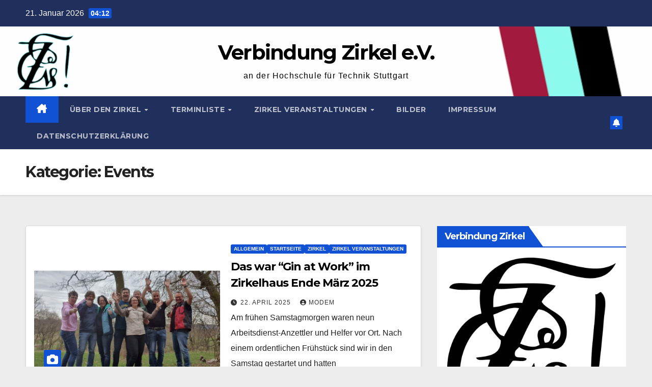

--- FILE ---
content_type: text/html; charset=UTF-8
request_url: https://www.verbindung-zirkel.de/wordpress/category/events/page/2/
body_size: 14505
content:
<!DOCTYPE html>
<html lang="de">
<head>
<meta charset="UTF-8">
<meta name="viewport" content="width=device-width, initial-scale=1">
<link rel="profile" href="http://gmpg.org/xfn/11">
<title>Events &#8211; Seite 2 &#8211; Verbindung Zirkel e.V.</title>
<meta name='robots' content='max-image-preview:large' />
<link rel='dns-prefetch' href='//fonts.googleapis.com' />
<link rel="alternate" type="application/rss+xml" title="Verbindung Zirkel e.V. &raquo; Feed" href="https://www.verbindung-zirkel.de/wordpress/feed/" />
<link rel="alternate" type="application/rss+xml" title="Verbindung Zirkel e.V. &raquo; Kommentar-Feed" href="https://www.verbindung-zirkel.de/wordpress/comments/feed/" />
<link rel="alternate" type="application/rss+xml" title="Verbindung Zirkel e.V. &raquo; Events Kategorie-Feed" href="https://www.verbindung-zirkel.de/wordpress/category/events/feed/" />
<style id='wp-img-auto-sizes-contain-inline-css'>
img:is([sizes=auto i],[sizes^="auto," i]){contain-intrinsic-size:3000px 1500px}
/*# sourceURL=wp-img-auto-sizes-contain-inline-css */
</style>
<style id='wp-emoji-styles-inline-css'>

	img.wp-smiley, img.emoji {
		display: inline !important;
		border: none !important;
		box-shadow: none !important;
		height: 1em !important;
		width: 1em !important;
		margin: 0 0.07em !important;
		vertical-align: -0.1em !important;
		background: none !important;
		padding: 0 !important;
	}
/*# sourceURL=wp-emoji-styles-inline-css */
</style>
<style id='wp-block-library-inline-css'>
:root{--wp-block-synced-color:#7a00df;--wp-block-synced-color--rgb:122,0,223;--wp-bound-block-color:var(--wp-block-synced-color);--wp-editor-canvas-background:#ddd;--wp-admin-theme-color:#007cba;--wp-admin-theme-color--rgb:0,124,186;--wp-admin-theme-color-darker-10:#006ba1;--wp-admin-theme-color-darker-10--rgb:0,107,160.5;--wp-admin-theme-color-darker-20:#005a87;--wp-admin-theme-color-darker-20--rgb:0,90,135;--wp-admin-border-width-focus:2px}@media (min-resolution:192dpi){:root{--wp-admin-border-width-focus:1.5px}}.wp-element-button{cursor:pointer}:root .has-very-light-gray-background-color{background-color:#eee}:root .has-very-dark-gray-background-color{background-color:#313131}:root .has-very-light-gray-color{color:#eee}:root .has-very-dark-gray-color{color:#313131}:root .has-vivid-green-cyan-to-vivid-cyan-blue-gradient-background{background:linear-gradient(135deg,#00d084,#0693e3)}:root .has-purple-crush-gradient-background{background:linear-gradient(135deg,#34e2e4,#4721fb 50%,#ab1dfe)}:root .has-hazy-dawn-gradient-background{background:linear-gradient(135deg,#faaca8,#dad0ec)}:root .has-subdued-olive-gradient-background{background:linear-gradient(135deg,#fafae1,#67a671)}:root .has-atomic-cream-gradient-background{background:linear-gradient(135deg,#fdd79a,#004a59)}:root .has-nightshade-gradient-background{background:linear-gradient(135deg,#330968,#31cdcf)}:root .has-midnight-gradient-background{background:linear-gradient(135deg,#020381,#2874fc)}:root{--wp--preset--font-size--normal:16px;--wp--preset--font-size--huge:42px}.has-regular-font-size{font-size:1em}.has-larger-font-size{font-size:2.625em}.has-normal-font-size{font-size:var(--wp--preset--font-size--normal)}.has-huge-font-size{font-size:var(--wp--preset--font-size--huge)}.has-text-align-center{text-align:center}.has-text-align-left{text-align:left}.has-text-align-right{text-align:right}.has-fit-text{white-space:nowrap!important}#end-resizable-editor-section{display:none}.aligncenter{clear:both}.items-justified-left{justify-content:flex-start}.items-justified-center{justify-content:center}.items-justified-right{justify-content:flex-end}.items-justified-space-between{justify-content:space-between}.screen-reader-text{border:0;clip-path:inset(50%);height:1px;margin:-1px;overflow:hidden;padding:0;position:absolute;width:1px;word-wrap:normal!important}.screen-reader-text:focus{background-color:#ddd;clip-path:none;color:#444;display:block;font-size:1em;height:auto;left:5px;line-height:normal;padding:15px 23px 14px;text-decoration:none;top:5px;width:auto;z-index:100000}html :where(.has-border-color){border-style:solid}html :where([style*=border-top-color]){border-top-style:solid}html :where([style*=border-right-color]){border-right-style:solid}html :where([style*=border-bottom-color]){border-bottom-style:solid}html :where([style*=border-left-color]){border-left-style:solid}html :where([style*=border-width]){border-style:solid}html :where([style*=border-top-width]){border-top-style:solid}html :where([style*=border-right-width]){border-right-style:solid}html :where([style*=border-bottom-width]){border-bottom-style:solid}html :where([style*=border-left-width]){border-left-style:solid}html :where(img[class*=wp-image-]){height:auto;max-width:100%}:where(figure){margin:0 0 1em}html :where(.is-position-sticky){--wp-admin--admin-bar--position-offset:var(--wp-admin--admin-bar--height,0px)}@media screen and (max-width:600px){html :where(.is-position-sticky){--wp-admin--admin-bar--position-offset:0px}}

/*# sourceURL=wp-block-library-inline-css */
</style><style id='wp-block-heading-inline-css'>
h1:where(.wp-block-heading).has-background,h2:where(.wp-block-heading).has-background,h3:where(.wp-block-heading).has-background,h4:where(.wp-block-heading).has-background,h5:where(.wp-block-heading).has-background,h6:where(.wp-block-heading).has-background{padding:1.25em 2.375em}h1.has-text-align-left[style*=writing-mode]:where([style*=vertical-lr]),h1.has-text-align-right[style*=writing-mode]:where([style*=vertical-rl]),h2.has-text-align-left[style*=writing-mode]:where([style*=vertical-lr]),h2.has-text-align-right[style*=writing-mode]:where([style*=vertical-rl]),h3.has-text-align-left[style*=writing-mode]:where([style*=vertical-lr]),h3.has-text-align-right[style*=writing-mode]:where([style*=vertical-rl]),h4.has-text-align-left[style*=writing-mode]:where([style*=vertical-lr]),h4.has-text-align-right[style*=writing-mode]:where([style*=vertical-rl]),h5.has-text-align-left[style*=writing-mode]:where([style*=vertical-lr]),h5.has-text-align-right[style*=writing-mode]:where([style*=vertical-rl]),h6.has-text-align-left[style*=writing-mode]:where([style*=vertical-lr]),h6.has-text-align-right[style*=writing-mode]:where([style*=vertical-rl]){rotate:180deg}
/*# sourceURL=https://www.verbindung-zirkel.de/wordpress/wp-includes/blocks/heading/style.min.css */
</style>
<style id='wp-block-paragraph-inline-css'>
.is-small-text{font-size:.875em}.is-regular-text{font-size:1em}.is-large-text{font-size:2.25em}.is-larger-text{font-size:3em}.has-drop-cap:not(:focus):first-letter{float:left;font-size:8.4em;font-style:normal;font-weight:100;line-height:.68;margin:.05em .1em 0 0;text-transform:uppercase}body.rtl .has-drop-cap:not(:focus):first-letter{float:none;margin-left:.1em}p.has-drop-cap.has-background{overflow:hidden}:root :where(p.has-background){padding:1.25em 2.375em}:where(p.has-text-color:not(.has-link-color)) a{color:inherit}p.has-text-align-left[style*="writing-mode:vertical-lr"],p.has-text-align-right[style*="writing-mode:vertical-rl"]{rotate:180deg}
/*# sourceURL=https://www.verbindung-zirkel.de/wordpress/wp-includes/blocks/paragraph/style.min.css */
</style>
<style id='global-styles-inline-css'>
:root{--wp--preset--aspect-ratio--square: 1;--wp--preset--aspect-ratio--4-3: 4/3;--wp--preset--aspect-ratio--3-4: 3/4;--wp--preset--aspect-ratio--3-2: 3/2;--wp--preset--aspect-ratio--2-3: 2/3;--wp--preset--aspect-ratio--16-9: 16/9;--wp--preset--aspect-ratio--9-16: 9/16;--wp--preset--color--black: #000000;--wp--preset--color--cyan-bluish-gray: #abb8c3;--wp--preset--color--white: #ffffff;--wp--preset--color--pale-pink: #f78da7;--wp--preset--color--vivid-red: #cf2e2e;--wp--preset--color--luminous-vivid-orange: #ff6900;--wp--preset--color--luminous-vivid-amber: #fcb900;--wp--preset--color--light-green-cyan: #7bdcb5;--wp--preset--color--vivid-green-cyan: #00d084;--wp--preset--color--pale-cyan-blue: #8ed1fc;--wp--preset--color--vivid-cyan-blue: #0693e3;--wp--preset--color--vivid-purple: #9b51e0;--wp--preset--gradient--vivid-cyan-blue-to-vivid-purple: linear-gradient(135deg,rgb(6,147,227) 0%,rgb(155,81,224) 100%);--wp--preset--gradient--light-green-cyan-to-vivid-green-cyan: linear-gradient(135deg,rgb(122,220,180) 0%,rgb(0,208,130) 100%);--wp--preset--gradient--luminous-vivid-amber-to-luminous-vivid-orange: linear-gradient(135deg,rgb(252,185,0) 0%,rgb(255,105,0) 100%);--wp--preset--gradient--luminous-vivid-orange-to-vivid-red: linear-gradient(135deg,rgb(255,105,0) 0%,rgb(207,46,46) 100%);--wp--preset--gradient--very-light-gray-to-cyan-bluish-gray: linear-gradient(135deg,rgb(238,238,238) 0%,rgb(169,184,195) 100%);--wp--preset--gradient--cool-to-warm-spectrum: linear-gradient(135deg,rgb(74,234,220) 0%,rgb(151,120,209) 20%,rgb(207,42,186) 40%,rgb(238,44,130) 60%,rgb(251,105,98) 80%,rgb(254,248,76) 100%);--wp--preset--gradient--blush-light-purple: linear-gradient(135deg,rgb(255,206,236) 0%,rgb(152,150,240) 100%);--wp--preset--gradient--blush-bordeaux: linear-gradient(135deg,rgb(254,205,165) 0%,rgb(254,45,45) 50%,rgb(107,0,62) 100%);--wp--preset--gradient--luminous-dusk: linear-gradient(135deg,rgb(255,203,112) 0%,rgb(199,81,192) 50%,rgb(65,88,208) 100%);--wp--preset--gradient--pale-ocean: linear-gradient(135deg,rgb(255,245,203) 0%,rgb(182,227,212) 50%,rgb(51,167,181) 100%);--wp--preset--gradient--electric-grass: linear-gradient(135deg,rgb(202,248,128) 0%,rgb(113,206,126) 100%);--wp--preset--gradient--midnight: linear-gradient(135deg,rgb(2,3,129) 0%,rgb(40,116,252) 100%);--wp--preset--font-size--small: 13px;--wp--preset--font-size--medium: 20px;--wp--preset--font-size--large: 36px;--wp--preset--font-size--x-large: 42px;--wp--preset--spacing--20: 0.44rem;--wp--preset--spacing--30: 0.67rem;--wp--preset--spacing--40: 1rem;--wp--preset--spacing--50: 1.5rem;--wp--preset--spacing--60: 2.25rem;--wp--preset--spacing--70: 3.38rem;--wp--preset--spacing--80: 5.06rem;--wp--preset--shadow--natural: 6px 6px 9px rgba(0, 0, 0, 0.2);--wp--preset--shadow--deep: 12px 12px 50px rgba(0, 0, 0, 0.4);--wp--preset--shadow--sharp: 6px 6px 0px rgba(0, 0, 0, 0.2);--wp--preset--shadow--outlined: 6px 6px 0px -3px rgb(255, 255, 255), 6px 6px rgb(0, 0, 0);--wp--preset--shadow--crisp: 6px 6px 0px rgb(0, 0, 0);}:root :where(.is-layout-flow) > :first-child{margin-block-start: 0;}:root :where(.is-layout-flow) > :last-child{margin-block-end: 0;}:root :where(.is-layout-flow) > *{margin-block-start: 24px;margin-block-end: 0;}:root :where(.is-layout-constrained) > :first-child{margin-block-start: 0;}:root :where(.is-layout-constrained) > :last-child{margin-block-end: 0;}:root :where(.is-layout-constrained) > *{margin-block-start: 24px;margin-block-end: 0;}:root :where(.is-layout-flex){gap: 24px;}:root :where(.is-layout-grid){gap: 24px;}body .is-layout-flex{display: flex;}.is-layout-flex{flex-wrap: wrap;align-items: center;}.is-layout-flex > :is(*, div){margin: 0;}body .is-layout-grid{display: grid;}.is-layout-grid > :is(*, div){margin: 0;}.has-black-color{color: var(--wp--preset--color--black) !important;}.has-cyan-bluish-gray-color{color: var(--wp--preset--color--cyan-bluish-gray) !important;}.has-white-color{color: var(--wp--preset--color--white) !important;}.has-pale-pink-color{color: var(--wp--preset--color--pale-pink) !important;}.has-vivid-red-color{color: var(--wp--preset--color--vivid-red) !important;}.has-luminous-vivid-orange-color{color: var(--wp--preset--color--luminous-vivid-orange) !important;}.has-luminous-vivid-amber-color{color: var(--wp--preset--color--luminous-vivid-amber) !important;}.has-light-green-cyan-color{color: var(--wp--preset--color--light-green-cyan) !important;}.has-vivid-green-cyan-color{color: var(--wp--preset--color--vivid-green-cyan) !important;}.has-pale-cyan-blue-color{color: var(--wp--preset--color--pale-cyan-blue) !important;}.has-vivid-cyan-blue-color{color: var(--wp--preset--color--vivid-cyan-blue) !important;}.has-vivid-purple-color{color: var(--wp--preset--color--vivid-purple) !important;}.has-black-background-color{background-color: var(--wp--preset--color--black) !important;}.has-cyan-bluish-gray-background-color{background-color: var(--wp--preset--color--cyan-bluish-gray) !important;}.has-white-background-color{background-color: var(--wp--preset--color--white) !important;}.has-pale-pink-background-color{background-color: var(--wp--preset--color--pale-pink) !important;}.has-vivid-red-background-color{background-color: var(--wp--preset--color--vivid-red) !important;}.has-luminous-vivid-orange-background-color{background-color: var(--wp--preset--color--luminous-vivid-orange) !important;}.has-luminous-vivid-amber-background-color{background-color: var(--wp--preset--color--luminous-vivid-amber) !important;}.has-light-green-cyan-background-color{background-color: var(--wp--preset--color--light-green-cyan) !important;}.has-vivid-green-cyan-background-color{background-color: var(--wp--preset--color--vivid-green-cyan) !important;}.has-pale-cyan-blue-background-color{background-color: var(--wp--preset--color--pale-cyan-blue) !important;}.has-vivid-cyan-blue-background-color{background-color: var(--wp--preset--color--vivid-cyan-blue) !important;}.has-vivid-purple-background-color{background-color: var(--wp--preset--color--vivid-purple) !important;}.has-black-border-color{border-color: var(--wp--preset--color--black) !important;}.has-cyan-bluish-gray-border-color{border-color: var(--wp--preset--color--cyan-bluish-gray) !important;}.has-white-border-color{border-color: var(--wp--preset--color--white) !important;}.has-pale-pink-border-color{border-color: var(--wp--preset--color--pale-pink) !important;}.has-vivid-red-border-color{border-color: var(--wp--preset--color--vivid-red) !important;}.has-luminous-vivid-orange-border-color{border-color: var(--wp--preset--color--luminous-vivid-orange) !important;}.has-luminous-vivid-amber-border-color{border-color: var(--wp--preset--color--luminous-vivid-amber) !important;}.has-light-green-cyan-border-color{border-color: var(--wp--preset--color--light-green-cyan) !important;}.has-vivid-green-cyan-border-color{border-color: var(--wp--preset--color--vivid-green-cyan) !important;}.has-pale-cyan-blue-border-color{border-color: var(--wp--preset--color--pale-cyan-blue) !important;}.has-vivid-cyan-blue-border-color{border-color: var(--wp--preset--color--vivid-cyan-blue) !important;}.has-vivid-purple-border-color{border-color: var(--wp--preset--color--vivid-purple) !important;}.has-vivid-cyan-blue-to-vivid-purple-gradient-background{background: var(--wp--preset--gradient--vivid-cyan-blue-to-vivid-purple) !important;}.has-light-green-cyan-to-vivid-green-cyan-gradient-background{background: var(--wp--preset--gradient--light-green-cyan-to-vivid-green-cyan) !important;}.has-luminous-vivid-amber-to-luminous-vivid-orange-gradient-background{background: var(--wp--preset--gradient--luminous-vivid-amber-to-luminous-vivid-orange) !important;}.has-luminous-vivid-orange-to-vivid-red-gradient-background{background: var(--wp--preset--gradient--luminous-vivid-orange-to-vivid-red) !important;}.has-very-light-gray-to-cyan-bluish-gray-gradient-background{background: var(--wp--preset--gradient--very-light-gray-to-cyan-bluish-gray) !important;}.has-cool-to-warm-spectrum-gradient-background{background: var(--wp--preset--gradient--cool-to-warm-spectrum) !important;}.has-blush-light-purple-gradient-background{background: var(--wp--preset--gradient--blush-light-purple) !important;}.has-blush-bordeaux-gradient-background{background: var(--wp--preset--gradient--blush-bordeaux) !important;}.has-luminous-dusk-gradient-background{background: var(--wp--preset--gradient--luminous-dusk) !important;}.has-pale-ocean-gradient-background{background: var(--wp--preset--gradient--pale-ocean) !important;}.has-electric-grass-gradient-background{background: var(--wp--preset--gradient--electric-grass) !important;}.has-midnight-gradient-background{background: var(--wp--preset--gradient--midnight) !important;}.has-small-font-size{font-size: var(--wp--preset--font-size--small) !important;}.has-medium-font-size{font-size: var(--wp--preset--font-size--medium) !important;}.has-large-font-size{font-size: var(--wp--preset--font-size--large) !important;}.has-x-large-font-size{font-size: var(--wp--preset--font-size--x-large) !important;}
/*# sourceURL=global-styles-inline-css */
</style>

<style id='classic-theme-styles-inline-css'>
/*! This file is auto-generated */
.wp-block-button__link{color:#fff;background-color:#32373c;border-radius:9999px;box-shadow:none;text-decoration:none;padding:calc(.667em + 2px) calc(1.333em + 2px);font-size:1.125em}.wp-block-file__button{background:#32373c;color:#fff;text-decoration:none}
/*# sourceURL=/wp-includes/css/classic-themes.min.css */
</style>
<link rel='stylesheet' id='contact-form-7-css' href='https://www.verbindung-zirkel.de/wordpress/wp-content/plugins/contact-form-7/includes/css/styles.css?ver=6.1.4' media='all' />
<link rel='stylesheet' id='newsup-fonts-css' href='//fonts.googleapis.com/css?family=Montserrat%3A400%2C500%2C700%2C800%7CWork%2BSans%3A300%2C400%2C500%2C600%2C700%2C800%2C900%26display%3Dswap&#038;subset=latin%2Clatin-ext' media='all' />
<link rel='stylesheet' id='bootstrap-css' href='https://www.verbindung-zirkel.de/wordpress/wp-content/themes/newsup/css/bootstrap.css?ver=6.9' media='all' />
<link rel='stylesheet' id='newsup-style-css' href='https://www.verbindung-zirkel.de/wordpress/wp-content/themes/newsup/style.css?ver=6.9' media='all' />
<link rel='stylesheet' id='newsup-default-css' href='https://www.verbindung-zirkel.de/wordpress/wp-content/themes/newsup/css/colors/default.css?ver=6.9' media='all' />
<link rel='stylesheet' id='font-awesome-5-all-css' href='https://www.verbindung-zirkel.de/wordpress/wp-content/themes/newsup/css/font-awesome/css/all.min.css?ver=6.9' media='all' />
<link rel='stylesheet' id='font-awesome-4-shim-css' href='https://www.verbindung-zirkel.de/wordpress/wp-content/themes/newsup/css/font-awesome/css/v4-shims.min.css?ver=6.9' media='all' />
<link rel='stylesheet' id='owl-carousel-css' href='https://www.verbindung-zirkel.de/wordpress/wp-content/themes/newsup/css/owl.carousel.css?ver=6.9' media='all' />
<link rel='stylesheet' id='smartmenus-css' href='https://www.verbindung-zirkel.de/wordpress/wp-content/themes/newsup/css/jquery.smartmenus.bootstrap.css?ver=6.9' media='all' />
<link rel='stylesheet' id='newsup-custom-css-css' href='https://www.verbindung-zirkel.de/wordpress/wp-content/themes/newsup/inc/ansar/customize/css/customizer.css?ver=1.0' media='all' />
<link rel='stylesheet' id='tablepress-default-css' href='https://www.verbindung-zirkel.de/wordpress/wp-content/plugins/tablepress/css/build/default.css?ver=3.2.6' media='all' />
<link rel='stylesheet' id='simcal-qtip-css' href='https://www.verbindung-zirkel.de/wordpress/wp-content/plugins/google-calendar-events/assets/generated/vendor/jquery.qtip.min.css?ver=3.5.9' media='all' />
<link rel='stylesheet' id='simcal-default-calendar-grid-css' href='https://www.verbindung-zirkel.de/wordpress/wp-content/plugins/google-calendar-events/assets/generated/default-calendar-grid.min.css?ver=3.5.9' media='all' />
<link rel='stylesheet' id='simcal-default-calendar-list-css' href='https://www.verbindung-zirkel.de/wordpress/wp-content/plugins/google-calendar-events/assets/generated/default-calendar-list.min.css?ver=3.5.9' media='all' />
<link rel='stylesheet' id='wpgdprc-front-css-css' href='https://www.verbindung-zirkel.de/wordpress/wp-content/plugins/wp-gdpr-compliance/Assets/css/front.css?ver=1707264221' media='all' />
<style id='wpgdprc-front-css-inline-css'>
:root{--wp-gdpr--bar--background-color: #000000;--wp-gdpr--bar--color: #ffffff;--wp-gdpr--button--background-color: #000000;--wp-gdpr--button--background-color--darken: #000000;--wp-gdpr--button--color: #ffffff;}
/*# sourceURL=wpgdprc-front-css-inline-css */
</style>
<script src="https://www.verbindung-zirkel.de/wordpress/wp-includes/js/jquery/jquery.min.js?ver=3.7.1" id="jquery-core-js"></script>
<script src="https://www.verbindung-zirkel.de/wordpress/wp-includes/js/jquery/jquery-migrate.min.js?ver=3.4.1" id="jquery-migrate-js"></script>
<script src="https://www.verbindung-zirkel.de/wordpress/wp-content/themes/newsup/js/navigation.js?ver=6.9" id="newsup-navigation-js"></script>
<script src="https://www.verbindung-zirkel.de/wordpress/wp-content/themes/newsup/js/bootstrap.js?ver=6.9" id="bootstrap-js"></script>
<script src="https://www.verbindung-zirkel.de/wordpress/wp-content/themes/newsup/js/owl.carousel.min.js?ver=6.9" id="owl-carousel-min-js"></script>
<script src="https://www.verbindung-zirkel.de/wordpress/wp-content/themes/newsup/js/jquery.smartmenus.js?ver=6.9" id="smartmenus-js-js"></script>
<script src="https://www.verbindung-zirkel.de/wordpress/wp-content/themes/newsup/js/jquery.smartmenus.bootstrap.js?ver=6.9" id="bootstrap-smartmenus-js-js"></script>
<script src="https://www.verbindung-zirkel.de/wordpress/wp-content/themes/newsup/js/jquery.marquee.js?ver=6.9" id="newsup-marquee-js-js"></script>
<script src="https://www.verbindung-zirkel.de/wordpress/wp-content/themes/newsup/js/main.js?ver=6.9" id="newsup-main-js-js"></script>
<script id="wpgdprc-front-js-js-extra">
var wpgdprcFront = {"ajaxUrl":"https://www.verbindung-zirkel.de/wordpress/wp-admin/admin-ajax.php","ajaxNonce":"d8afd6e66f","ajaxArg":"security","pluginPrefix":"wpgdprc","blogId":"1","isMultiSite":"","locale":"de_DE","showSignUpModal":"","showFormModal":"","cookieName":"wpgdprc-consent","consentVersion":"","path":"/","prefix":"wpgdprc"};
//# sourceURL=wpgdprc-front-js-js-extra
</script>
<script src="https://www.verbindung-zirkel.de/wordpress/wp-content/plugins/wp-gdpr-compliance/Assets/js/front.min.js?ver=1707264221" id="wpgdprc-front-js-js"></script>
<link rel="https://api.w.org/" href="https://www.verbindung-zirkel.de/wordpress/wp-json/" /><link rel="alternate" title="JSON" type="application/json" href="https://www.verbindung-zirkel.de/wordpress/wp-json/wp/v2/categories/8" /><link rel="EditURI" type="application/rsd+xml" title="RSD" href="https://www.verbindung-zirkel.de/wordpress/xmlrpc.php?rsd" />
<meta name="generator" content="WordPress 6.9" />
        <style type="text/css" id="pf-main-css">
            
				@media screen {
					.printfriendly {
						z-index: 1000; position: relative
					}
					.printfriendly a, .printfriendly a:link, .printfriendly a:visited, .printfriendly a:hover, .printfriendly a:active {
						font-weight: 600;
						cursor: pointer;
						text-decoration: none;
						border: none;
						-webkit-box-shadow: none;
						-moz-box-shadow: none;
						box-shadow: none;
						outline:none;
						font-size: 14px !important;
						color: #3AAA11 !important;
					}
					.printfriendly.pf-alignleft {
						float: left;
					}
					.printfriendly.pf-alignright {
						float: right;
					}
					.printfriendly.pf-aligncenter {
						justify-content: center;
						display: flex; align-items: center;
					}
				}

				.pf-button-img {
					border: none;
					-webkit-box-shadow: none;
					-moz-box-shadow: none;
					box-shadow: none;
					padding: 0;
					margin: 0;
					display: inline;
					vertical-align: middle;
				}

				img.pf-button-img + .pf-button-text {
					margin-left: 6px;
				}

				@media print {
					.printfriendly {
						display: none;
					}
				}
				        </style>

            
        <style type="text/css" id="pf-excerpt-styles">
          .pf-button.pf-button-excerpt {
              display: none;
           }
        </style>

             
<style type="text/css" id="custom-background-css">
    .wrapper { background-color: ededed; }
</style>
    <style type="text/css">
            body .site-title a,
        body .site-description {
            color: #000000;
        }

        .site-branding-text .site-title a {
                font-size: 40px;
            }

            @media only screen and (max-width: 640px) {
                .site-branding-text .site-title a {
                    font-size: 40px;

                }
            }

            @media only screen and (max-width: 375px) {
                .site-branding-text .site-title a {
                    font-size: 32px;

                }
            }

        </style>
    <style id="custom-background-css">
body.custom-background { background-color: #ededed; }
</style>
	<link rel="icon" href="https://www.verbindung-zirkel.de/wordpress/wp-content/uploads/2018/01/zirkel.png" sizes="32x32" />
<link rel="icon" href="https://www.verbindung-zirkel.de/wordpress/wp-content/uploads/2018/01/zirkel.png" sizes="192x192" />
<link rel="apple-touch-icon" href="https://www.verbindung-zirkel.de/wordpress/wp-content/uploads/2018/01/zirkel.png" />
<meta name="msapplication-TileImage" content="https://www.verbindung-zirkel.de/wordpress/wp-content/uploads/2018/01/zirkel.png" />
		<style id="wp-custom-css">
			.site-info {display: none;}		</style>
		</head>
<body class="archive paged category category-events category-8 custom-background wp-embed-responsive paged-2 category-paged-2 wp-theme-newsup hfeed ta-hide-date-author-in-list" >
<div id="page" class="site">
<a class="skip-link screen-reader-text" href="#content">
Zum Inhalt springen</a>
  <div class="wrapper" id="custom-background-css">
    <header class="mg-headwidget">
      <!--==================== TOP BAR ====================-->
      <div class="mg-head-detail hidden-xs">
    <div class="container-fluid">
        <div class="row align-items-center">
            <div class="col-md-6 col-xs-12">
                <ul class="info-left">
                                <li>21. Januar 2026                <span class="time">  04:12</span>
                        </li>
                        </ul>
            </div>
            <div class="col-md-6 col-xs-12">
                <ul class="mg-social info-right">
                                    </ul>
            </div>
        </div>
    </div>
</div>
      <div class="clearfix"></div>

      
      <div class="mg-nav-widget-area-back" style='background-image: url("https://www.verbindung-zirkel.de/wordpress/wp-content/uploads/2025/04/cropped-Zirkelbanner6.png" );'>
                <div class="overlay">
          <div class="inner" > 
              <div class="container-fluid">
                  <div class="mg-nav-widget-area">
                    <div class="row align-items-center">
                      <div class="col-md-12 text-center mx-auto">
                        <div class="navbar-header">
                          <div class="site-logo">
                                                      </div>
                          <div class="site-branding-text ">
                                                            <p class="site-title"> <a href="https://www.verbindung-zirkel.de/wordpress/" rel="home">Verbindung Zirkel e.V.</a></p>
                                                            <p class="site-description">an der Hochschule für Technik Stuttgart</p>
                          </div>    
                        </div>
                      </div>
                                          </div>
                  </div>
              </div>
          </div>
        </div>
      </div>
    <div class="mg-menu-full">
      <nav class="navbar navbar-expand-lg navbar-wp">
        <div class="container-fluid">
          <!-- Right nav -->
          <div class="m-header align-items-center">
                            <a class="mobilehomebtn" href="https://www.verbindung-zirkel.de/wordpress"><span class="fa-solid fa-house-chimney"></span></a>
              <!-- navbar-toggle -->
              <button class="navbar-toggler mx-auto" type="button" data-toggle="collapse" data-target="#navbar-wp" aria-controls="navbarSupportedContent" aria-expanded="false" aria-label="Navigation umschalten">
                <span class="burger">
                  <span class="burger-line"></span>
                  <span class="burger-line"></span>
                  <span class="burger-line"></span>
                </span>
              </button>
              <!-- /navbar-toggle -->
                        <a href="#" target="_blank" class="btn-bell btn-theme mx-2"><i class="fa fa-bell"></i></a>
                      
          </div>
          <!-- /Right nav --> 
          <div class="collapse navbar-collapse" id="navbar-wp">
            <div class="d-md-block">
              <ul id="menu-oberes-menue" class="nav navbar-nav mr-auto "><li class="active home"><a class="homebtn" href="https://www.verbindung-zirkel.de/wordpress"><span class='fa-solid fa-house-chimney'></span></a></li><li id="menu-item-212" class="menu-item menu-item-type-post_type menu-item-object-page menu-item-has-children menu-item-212 dropdown"><a class="nav-link" title="über den Zirkel" href="https://www.verbindung-zirkel.de/wordpress/ueber-den-zirkel/" data-toggle="dropdown" class="dropdown-toggle">über den Zirkel </a>
<ul role="menu" class=" dropdown-menu">
	<li id="menu-item-216" class="menu-item menu-item-type-post_type menu-item-object-page menu-item-216"><a class="dropdown-item" title="über den Zirkel" href="https://www.verbindung-zirkel.de/wordpress/ueber-den-zirkel/">über den Zirkel</a></li>
	<li id="menu-item-213" class="menu-item menu-item-type-post_type menu-item-object-page menu-item-213"><a class="dropdown-item" title="Vorstandschaft der Verbindung" href="https://www.verbindung-zirkel.de/wordpress/ueber-den-zirkel/vorstand/">Vorstandschaft der Verbindung</a></li>
	<li id="menu-item-4507" class="menu-item menu-item-type-post_type menu-item-object-page menu-item-4507"><a class="dropdown-item" title="Festschrift 100 Jahre Verbindung Zirkel" href="https://www.verbindung-zirkel.de/wordpress/ueber-den-zirkel/festschrift-100-jahre-verbindung-zirkel/">Festschrift 100 Jahre Verbindung Zirkel</a></li>
</ul>
</li>
<li id="menu-item-226" class="menu-item menu-item-type-post_type menu-item-object-page menu-item-has-children menu-item-226 dropdown"><a class="nav-link" title="Terminliste" href="https://www.verbindung-zirkel.de/wordpress/terminliste/" data-toggle="dropdown" class="dropdown-toggle">Terminliste </a>
<ul role="menu" class=" dropdown-menu">
	<li id="menu-item-227" class="menu-item menu-item-type-post_type menu-item-object-page menu-item-227"><a class="dropdown-item" title="Terminliste" href="https://www.verbindung-zirkel.de/wordpress/terminliste/">Terminliste</a></li>
	<li id="menu-item-223" class="menu-item menu-item-type-post_type menu-item-object-page menu-item-223"><a class="dropdown-item" title="Kalender" href="https://www.verbindung-zirkel.de/wordpress/kalender/">Kalender</a></li>
</ul>
</li>
<li id="menu-item-194" class="menu-item menu-item-type-taxonomy menu-item-object-category menu-item-has-children menu-item-194 dropdown"><a class="nav-link" title="Zirkel Veranstaltungen" href="https://www.verbindung-zirkel.de/wordpress/category/events/zirkel/" data-toggle="dropdown" class="dropdown-toggle">Zirkel Veranstaltungen </a>
<ul role="menu" class=" dropdown-menu">
	<li id="menu-item-220" class="menu-item menu-item-type-taxonomy menu-item-object-category menu-item-220"><a class="dropdown-item" title="Zirkel Veranstaltungen" href="https://www.verbindung-zirkel.de/wordpress/category/events/zirkel/">Zirkel Veranstaltungen</a></li>
	<li id="menu-item-195" class="menu-item menu-item-type-taxonomy menu-item-object-category menu-item-195"><a class="dropdown-item" title="Bauschullauf" href="https://www.verbindung-zirkel.de/wordpress/category/events/bauschullauf/">Bauschullauf</a></li>
</ul>
</li>
<li id="menu-item-4447" class="nmr-administrator nmr-author nmr-contributor nmr-editor nmr-standby nmr-subscriber menu-item menu-item-type-post_type menu-item-object-page menu-item-4447"><a class="nav-link" title="Bilder" href="https://www.verbindung-zirkel.de/wordpress/bilder/">Bilder</a></li>
<li id="menu-item-214" class="menu-item menu-item-type-post_type menu-item-object-page menu-item-214"><a class="nav-link" title="Impressum" href="https://www.verbindung-zirkel.de/wordpress/impressum/">Impressum</a></li>
<li id="menu-item-4391" class="menu-item menu-item-type-post_type menu-item-object-page menu-item-privacy-policy menu-item-4391"><a class="nav-link" title="Datenschutzerklärung" href="https://www.verbindung-zirkel.de/wordpress/impressum/datenschutzerklaerung/">Datenschutzerklärung</a></li>
</ul>            </div>      
          </div>
          <!-- Right nav -->
          <div class="desk-header d-lg-flex pl-3 ml-auto my-2 my-lg-0 position-relative align-items-center">
                      <a href="#" target="_blank" class="btn-bell btn-theme mx-2"><i class="fa fa-bell"></i></a>
                  </div>
          <!-- /Right nav -->
      </div>
      </nav> <!-- /Navigation -->
    </div>
</header>
<div class="clearfix"></div> <!--==================== Newsup breadcrumb section ====================-->
<div class="mg-breadcrumb-section" style='background: url("https://www.verbindung-zirkel.de/wordpress/wp-content/uploads/2025/04/cropped-Zirkelbanner6.png" ) repeat scroll center 0 #143745;'>
   <div class="overlay">       <div class="container-fluid">
        <div class="row">
          <div class="col-md-12 col-sm-12">
            <div class="mg-breadcrumb-title">
              <h1 class="title">Kategorie: <span>Events</span></h1>            </div>
          </div>
        </div>
      </div>
   </div> </div>
<div class="clearfix"></div><!--container-->
    <div id="content" class="container-fluid archive-class">
        <!--row-->
            <div class="row">
                                    <div class="col-md-8">
                <!-- mg-posts-sec mg-posts-modul-6 -->
<div class="mg-posts-sec mg-posts-modul-6">
    <!-- mg-posts-sec-inner -->
    <div class="mg-posts-sec-inner">
                    <article id="post-4740" class="d-md-flex mg-posts-sec-post align-items-center post-4740 post type-post status-publish format-standard has-post-thumbnail hentry category-allgemein category-startseite category-zirkel-2 category-zirkel tag-59 tag-arbeitsdienst tag-event tag-zirkel">
                        <div class="col-12 col-md-6">
                <div class="mg-post-thumb img">
        <a href="https://www.verbindung-zirkel.de/wordpress/gin-at-work-im-zirkelhaus-ende-maerz-2025/"><img width="760" height="467" src="https://www.verbindung-zirkel.de/wordpress/wp-content/uploads/2025/04/image-16.png" class="img-responsive wp-post-image" alt="" decoding="async" fetchpriority="high" srcset="https://www.verbindung-zirkel.de/wordpress/wp-content/uploads/2025/04/image-16.png 760w, https://www.verbindung-zirkel.de/wordpress/wp-content/uploads/2025/04/image-16-300x184.png 300w" sizes="(max-width: 760px) 100vw, 760px" /></a>            <span class="post-form"><i class="fas fa-camera"></i></span>                </div>
        </div>                 <div class="mg-sec-top-post py-3 col">
                    <div class="mg-blog-category"><a class="newsup-categories category-color-1" href="https://www.verbindung-zirkel.de/wordpress/category/allgemein/" alt="Alle Beiträge in Allgemein anzeigen"> 
                                 Allgemein
                             </a><a class="newsup-categories category-color-1" href="https://www.verbindung-zirkel.de/wordpress/category/startseite/" alt="Alle Beiträge in Startseite anzeigen"> 
                                 Startseite
                             </a><a class="newsup-categories category-color-1" href="https://www.verbindung-zirkel.de/wordpress/category/zirkel-2/" alt="Alle Beiträge in Zirkel anzeigen"> 
                                 Zirkel
                             </a><a class="newsup-categories category-color-1" href="https://www.verbindung-zirkel.de/wordpress/category/events/zirkel/" alt="Alle Beiträge in Zirkel Veranstaltungen anzeigen"> 
                                 Zirkel Veranstaltungen
                             </a></div> 
                    <h4 class="entry-title title"><a href="https://www.verbindung-zirkel.de/wordpress/gin-at-work-im-zirkelhaus-ende-maerz-2025/">Das war &#8220;Gin at Work&#8221; im Zirkelhaus Ende März 2025</a></h4>
                            <div class="mg-blog-meta"> 
                    <span class="mg-blog-date"><i class="fas fa-clock"></i>
            <a href="https://www.verbindung-zirkel.de/wordpress/2025/04/">
                22. April 2025            </a>
        </span>
            <a class="auth" href="https://www.verbindung-zirkel.de/wordpress/author/modem/">
            <i class="fas fa-user-circle"></i>Modem        </a>
            </div> 
                        <div class="mg-content">
                        <p>Am frühen Samstagmorgen waren neun Arbeitsdienst-Anzettler und Helfer vor Ort. Nach einem ordentlichen Frühstück sind wir in den Samstag gestartet und hatten genügendWerkstattwagen, Material und Ausrüstung im Gepäck. Mit Werkzeug&hellip;</p>
                    </div>
                </div>
            </article>
                    <article id="post-4731" class="d-md-flex mg-posts-sec-post align-items-center post-4731 post type-post status-publish format-standard has-post-thumbnail hentry category-allgemein category-bauschullauf category-events category-startseite tag-59 tag-bsl tag-event tag-zirkel">
                        <div class="col-12 col-md-6">
                <div class="mg-post-thumb img">
        <a href="https://www.verbindung-zirkel.de/wordpress/so-sehn-sieger-aus-4/"><img width="1600" height="1200" src="https://www.verbindung-zirkel.de/wordpress/wp-content/uploads/2025/02/0ebdaa17-e3df-4b11-a77d-b3f58f33f3d4.jpg" class="img-responsive wp-post-image" alt="" decoding="async" srcset="https://www.verbindung-zirkel.de/wordpress/wp-content/uploads/2025/02/0ebdaa17-e3df-4b11-a77d-b3f58f33f3d4.jpg 1600w, https://www.verbindung-zirkel.de/wordpress/wp-content/uploads/2025/02/0ebdaa17-e3df-4b11-a77d-b3f58f33f3d4-300x225.jpg 300w, https://www.verbindung-zirkel.de/wordpress/wp-content/uploads/2025/02/0ebdaa17-e3df-4b11-a77d-b3f58f33f3d4-1024x768.jpg 1024w, https://www.verbindung-zirkel.de/wordpress/wp-content/uploads/2025/02/0ebdaa17-e3df-4b11-a77d-b3f58f33f3d4-768x576.jpg 768w, https://www.verbindung-zirkel.de/wordpress/wp-content/uploads/2025/02/0ebdaa17-e3df-4b11-a77d-b3f58f33f3d4-1536x1152.jpg 1536w" sizes="(max-width: 1600px) 100vw, 1600px" /></a>            <span class="post-form"><i class="fas fa-camera"></i></span>                </div>
        </div>                 <div class="mg-sec-top-post py-3 col">
                    <div class="mg-blog-category"><a class="newsup-categories category-color-1" href="https://www.verbindung-zirkel.de/wordpress/category/allgemein/" alt="Alle Beiträge in Allgemein anzeigen"> 
                                 Allgemein
                             </a><a class="newsup-categories category-color-1" href="https://www.verbindung-zirkel.de/wordpress/category/events/bauschullauf/" alt="Alle Beiträge in BSL anzeigen"> 
                                 BSL
                             </a><a class="newsup-categories category-color-1" href="https://www.verbindung-zirkel.de/wordpress/category/events/" alt="Alle Beiträge in Events anzeigen"> 
                                 Events
                             </a><a class="newsup-categories category-color-1" href="https://www.verbindung-zirkel.de/wordpress/category/startseite/" alt="Alle Beiträge in Startseite anzeigen"> 
                                 Startseite
                             </a></div> 
                    <h4 class="entry-title title"><a href="https://www.verbindung-zirkel.de/wordpress/so-sehn-sieger-aus-4/">So seh&#8217;n Sieger aus</a></h4>
                            <div class="mg-blog-meta"> 
                    <span class="mg-blog-date"><i class="fas fa-clock"></i>
            <a href="https://www.verbindung-zirkel.de/wordpress/2025/02/">
                16. Februar 2025            </a>
        </span>
            <a class="auth" href="https://www.verbindung-zirkel.de/wordpress/author/admin/">
            <i class="fas fa-user-circle"></i>admin        </a>
            </div> 
                        <div class="mg-content">
                        <p>Beim Bauschullauf 2025 waren wir Zirkler wieder sehr erfolgreich</p>
                    </div>
                </div>
            </article>
                    <article id="post-4728" class="d-md-flex mg-posts-sec-post align-items-center post-4728 post type-post status-publish format-standard hentry category-allgemein category-events category-startseite category-zirkel-2 category-zirkel tag-59 tag-events tag-ginwork">
                                <div class="mg-sec-top-post py-3 col">
                    <div class="mg-blog-category"><a class="newsup-categories category-color-1" href="https://www.verbindung-zirkel.de/wordpress/category/allgemein/" alt="Alle Beiträge in Allgemein anzeigen"> 
                                 Allgemein
                             </a><a class="newsup-categories category-color-1" href="https://www.verbindung-zirkel.de/wordpress/category/events/" alt="Alle Beiträge in Events anzeigen"> 
                                 Events
                             </a><a class="newsup-categories category-color-1" href="https://www.verbindung-zirkel.de/wordpress/category/startseite/" alt="Alle Beiträge in Startseite anzeigen"> 
                                 Startseite
                             </a><a class="newsup-categories category-color-1" href="https://www.verbindung-zirkel.de/wordpress/category/zirkel-2/" alt="Alle Beiträge in Zirkel anzeigen"> 
                                 Zirkel
                             </a><a class="newsup-categories category-color-1" href="https://www.verbindung-zirkel.de/wordpress/category/events/zirkel/" alt="Alle Beiträge in Zirkel Veranstaltungen anzeigen"> 
                                 Zirkel Veranstaltungen
                             </a></div> 
                    <h4 class="entry-title title"><a href="https://www.verbindung-zirkel.de/wordpress/gin-at-work-arbeitsdienst-auf-dem-zirkelhaus-mit-gin-tasting/">„Gin at work“ &#8211; Arbeitsdienst auf dem Zirkelhaus mit Gin-Tasting</a></h4>
                            <div class="mg-blog-meta"> 
                    <span class="mg-blog-date"><i class="fas fa-clock"></i>
            <a href="https://www.verbindung-zirkel.de/wordpress/2025/02/">
                11. Februar 2025            </a>
        </span>
            <a class="auth" href="https://www.verbindung-zirkel.de/wordpress/author/modem/">
            <i class="fas fa-user-circle"></i>Modem        </a>
            </div> 
                        <div class="mg-content">
                        <p>Wir treffen uns am Samstagmorgen, 29. März 2025, um 11 Uhr zum gemeinsamen Arbeitsdienst um Haus und Hof in Schuss zu halten. Großer Frühjahrseinsatz mit Putzdienst, Inventur des Hausstandes, Prüfung&hellip;</p>
                    </div>
                </div>
            </article>
                    <article id="post-4723" class="d-md-flex mg-posts-sec-post align-items-center post-4723 post type-post status-publish format-standard hentry category-events category-startseite category-termine category-zirkel-2 category-zirkel tag-57 tag-event tag-zirkel">
                                <div class="mg-sec-top-post py-3 col">
                    <div class="mg-blog-category"><a class="newsup-categories category-color-1" href="https://www.verbindung-zirkel.de/wordpress/category/events/" alt="Alle Beiträge in Events anzeigen"> 
                                 Events
                             </a><a class="newsup-categories category-color-1" href="https://www.verbindung-zirkel.de/wordpress/category/startseite/" alt="Alle Beiträge in Startseite anzeigen"> 
                                 Startseite
                             </a><a class="newsup-categories category-color-1" href="https://www.verbindung-zirkel.de/wordpress/category/termine/" alt="Alle Beiträge in Termine anzeigen"> 
                                 Termine
                             </a><a class="newsup-categories category-color-1" href="https://www.verbindung-zirkel.de/wordpress/category/zirkel-2/" alt="Alle Beiträge in Zirkel anzeigen"> 
                                 Zirkel
                             </a><a class="newsup-categories category-color-1" href="https://www.verbindung-zirkel.de/wordpress/category/events/zirkel/" alt="Alle Beiträge in Zirkel Veranstaltungen anzeigen"> 
                                 Zirkel Veranstaltungen
                             </a></div> 
                    <h4 class="entry-title title"><a href="https://www.verbindung-zirkel.de/wordpress/winterfeier/">Winterfeier</a></h4>
                            <div class="mg-blog-meta"> 
                    <span class="mg-blog-date"><i class="fas fa-clock"></i>
            <a href="https://www.verbindung-zirkel.de/wordpress/2024/11/">
                8. November 2024            </a>
        </span>
            <a class="auth" href="https://www.verbindung-zirkel.de/wordpress/author/modem/">
            <i class="fas fa-user-circle"></i>Modem        </a>
            </div> 
                        <div class="mg-content">
                        <p>am Samstag, 07. Dezember 2024 in Schopfloch Wir wollen in diesem Jahr wieder eine Tradition pflegen und euch alle zur Winterfeier einladen:lasst uns am Samstag, 07. Dezember 2024, ab 15&hellip;</p>
                    </div>
                </div>
            </article>
                    <article id="post-4709" class="d-md-flex mg-posts-sec-post align-items-center post-4709 post type-post status-publish format-standard hentry category-events category-startseite category-zirkel tag-57 tag-event tag-zirkel">
                                <div class="mg-sec-top-post py-3 col">
                    <div class="mg-blog-category"><a class="newsup-categories category-color-1" href="https://www.verbindung-zirkel.de/wordpress/category/events/" alt="Alle Beiträge in Events anzeigen"> 
                                 Events
                             </a><a class="newsup-categories category-color-1" href="https://www.verbindung-zirkel.de/wordpress/category/startseite/" alt="Alle Beiträge in Startseite anzeigen"> 
                                 Startseite
                             </a><a class="newsup-categories category-color-1" href="https://www.verbindung-zirkel.de/wordpress/category/events/zirkel/" alt="Alle Beiträge in Zirkel Veranstaltungen anzeigen"> 
                                 Zirkel Veranstaltungen
                             </a></div> 
                    <h4 class="entry-title title"><a href="https://www.verbindung-zirkel.de/wordpress/s21-besichtigung-teil-2-und-weindorf-besuch/">S21-Besichtigung Teil 2 und Weindorf-Besuch</a></h4>
                            <div class="mg-blog-meta"> 
                    <span class="mg-blog-date"><i class="fas fa-clock"></i>
            <a href="https://www.verbindung-zirkel.de/wordpress/2024/07/">
                31. Juli 2024            </a>
        </span>
            <a class="auth" href="https://www.verbindung-zirkel.de/wordpress/author/modem/">
            <i class="fas fa-user-circle"></i>Modem        </a>
            </div> 
                        <div class="mg-content">
                        <p>Liebe Zirkler, Verbands- und Farbenbrüder, Freunde und Bekannte, der Sommer ist in vollem Gange und mein Kopf raucht nicht nur ob der Hitze – die nächste Zirkel-veranstaltung steht an und&hellip;</p>
                    </div>
                </div>
            </article>
            
        <div class="col-md-12 text-center d-flex justify-content-center">
            
	<nav class="navigation pagination" aria-label="Seitennummerierung der Beiträge">
		<h2 class="screen-reader-text">Seitennummerierung der Beiträge</h2>
		<div class="nav-links"><a class="prev page-numbers" href="https://www.verbindung-zirkel.de/wordpress/category/events/"><i class="fa fa-angle-left"></i></a>
<a class="page-numbers" href="https://www.verbindung-zirkel.de/wordpress/category/events/">1</a>
<span aria-current="page" class="page-numbers current">2</span>
<a class="page-numbers" href="https://www.verbindung-zirkel.de/wordpress/category/events/page/3/">3</a>
<span class="page-numbers dots">&hellip;</span>
<a class="page-numbers" href="https://www.verbindung-zirkel.de/wordpress/category/events/page/7/">7</a>
<a class="next page-numbers" href="https://www.verbindung-zirkel.de/wordpress/category/events/page/3/"><i class="fa fa-angle-right"></i></a></div>
	</nav>                            
        </div>
            </div>
    <!-- // mg-posts-sec-inner -->
</div>
<!-- // mg-posts-sec block_6 -->             </div>
                            <aside class="col-md-4 sidebar-sticky">
                
<aside id="secondary" class="widget-area" role="complementary">
	<div id="sidebar-right" class="mg-sidebar">
		<div id="media_image-6" class="mg-widget widget_media_image"><div class="mg-wid-title"><h6 class="wtitle">Verbindung Zirkel</h6></div><a href="http://www.verbindung-zirkel.de"><img width="864" height="872" src="https://www.verbindung-zirkel.de/wordpress/wp-content/uploads/2019/05/zirkellogo.jpg" class="image wp-image-4508  attachment-full size-full" alt="" style="max-width: 100%; height: auto;" decoding="async" loading="lazy" srcset="https://www.verbindung-zirkel.de/wordpress/wp-content/uploads/2019/05/zirkellogo.jpg 864w, https://www.verbindung-zirkel.de/wordpress/wp-content/uploads/2019/05/zirkellogo-150x150.jpg 150w, https://www.verbindung-zirkel.de/wordpress/wp-content/uploads/2019/05/zirkellogo-297x300.jpg 297w, https://www.verbindung-zirkel.de/wordpress/wp-content/uploads/2019/05/zirkellogo-768x775.jpg 768w, https://www.verbindung-zirkel.de/wordpress/wp-content/uploads/2019/05/zirkellogo-80x81.jpg 80w" sizes="auto, (max-width: 864px) 100vw, 864px" /></a></div><div id="bcn_widget-3" class="mg-widget widget_breadcrumb_navxt"><div class="mg-wid-title"><h6 class="wtitle">Navigation</h6></div><div class="breadcrumbs" vocab="https://schema.org/" typeof="BreadcrumbList"><span property="itemListElement" typeof="ListItem"><a property="item" typeof="WebPage" title="Gehe zu Verbindung Zirkel e.V.." href="https://www.verbindung-zirkel.de/wordpress" class="home"><span property="name">Verbindung Zirkel e.V.</span></a><meta property="position" content="1"></span> &gt; <span property="itemListElement" typeof="ListItem"><a property="item" typeof="WebPage" title="Gehe zum Events Kategorie-Archiv." href="https://www.verbindung-zirkel.de/wordpress/category/events/" class="archive taxonomy category current-item"><span property="name">Events</span></a><meta property="position" content="2"></span> &gt; <span property="itemListElement" typeof="ListItem"><span property="name">Seite 2</span><meta property="position" content="3"></span></div></div><div id="gce_widget-3" class="mg-widget widget_gce_widget"><div class="mg-wid-title"><h6 class="wtitle">nächste Termine</h6></div><div class="simcal-calendar simcal-default-calendar simcal-default-calendar-list simcal-default-calendar-light" data-calendar-id="40" data-timezone="Europe/Berlin" data-offset="3600" data-week-start="1" data-calendar-start="1768950000" data-calendar-end="1792274341" data-events-first="1768125600" data-events-last="1792274341"><div class="simcal-calendar-list simcal-calendar-list-compact"><nav class="simcal-calendar-head">
	<div class="simcal-nav">
		<button class="simcal-nav-button simcal-prev" title="Zurück" aria-label="Zurück">
			<i class="simcal-icon-left"></i>
		</button>
	</div>
	<div class="simcal-nav simcal-current " data-calendar-current="1768950000">
		<h3 class="simcal-current-label"> </h3>
	</div>
	<div class="simcal-nav">		<button class="simcal-nav-button simcal-next" title="Weiter" aria-label="Weiter">			<i class="simcal-icon-right"></i>
		</button>
	</div>
</nav>
<div class="simcal-events-list-container" data-prev="1760997600" data-next="1776722400" data-heading-small="Feb. - März 2026" data-heading-large="Februar - März, 2026"><div class="simcal-weekday-6 simcal-past simcal-day simcal-day-has-events simcal-day-has-1-events simcal-events-calendar-40" data-events-count="1">
	<ul class="simcal-events">
	<li class="simcal-event simcal-event-has-location simcal-events-calendar-40" style="" itemscope itemtype="http://schema.org/Event" data-start="1770418859">
		<div class="simcal-event-details"><p><strong><span class="simcal-event-title" itemprop="name">Winter-Gaudi</span></strong></p>
<p><span class="simcal-event-start simcal-event-start-date" data-event-start="1770418859" data-event-format="j. F Y" itemprop="startDate" content="2026-02-07T00:00:59+01:00">7. Februar 2026</span> - <span class="simcal-event-start simcal-event-end-date" data-event-start="1770591541" data-event-format="j. F Y" itemprop="endDate" content="2026-02-08T23:59:01+01:00">8. Februar 2026</span>&nbsp;&nbsp;<br />
 <span class="simcal-event-address simcal-event-start-location" itemprop="location" itemscope itemtype="http://schema.org/Place"><meta itemprop="name" content="rund ums Zirkelhaus" /><meta itemprop="address" content="rund ums Zirkelhaus" />rund ums Zirkelhaus</span></p>
<div></div>
<p> <a href="https://www.google.com/calendar/event?eid=XzZrcjNhbzlrNnNzbTRiYjY2OWdqMGI5azZoaWppYjlwNnBoNmNiOWdja3EzNGNiNjcxajNnZDlsNmMgc240ZjNnazI1cmhja2Q0czhib2k5dnRkaDRAZw&#038;ctz=Europe/Berlin" target="_blank" >Weitere Details anzeigen</a></p></div>
	</li>
</ul>

</div>
<div class="simcal-weekday-0 simcal-past simcal-day simcal-day-has-events simcal-day-has-1-events simcal-events-calendar-40" data-events-count="1">
	<ul class="simcal-events">
	<li class="simcal-event simcal-event-has-location simcal-events-calendar-40" style="" itemscope itemtype="http://schema.org/Event" data-start="1770418859">
		<div class="simcal-event-details"><p><strong><span class="simcal-event-title" itemprop="name">Winter-Gaudi</span></strong></p>
<p><span class="simcal-event-start simcal-event-start-date" data-event-start="1770418859" data-event-format="j. F Y" itemprop="startDate" content="2026-02-07T00:00:59+01:00">7. Februar 2026</span> - <span class="simcal-event-start simcal-event-end-date" data-event-start="1770591541" data-event-format="j. F Y" itemprop="endDate" content="2026-02-08T23:59:01+01:00">8. Februar 2026</span>&nbsp;&nbsp;<br />
 <span class="simcal-event-address simcal-event-start-location" itemprop="location" itemscope itemtype="http://schema.org/Place"><meta itemprop="name" content="rund ums Zirkelhaus" /><meta itemprop="address" content="rund ums Zirkelhaus" />rund ums Zirkelhaus</span></p>
<div></div>
<p> <a href="https://www.google.com/calendar/event?eid=XzZrcjNhbzlrNnNzbTRiYjY2OWdqMGI5azZoaWppYjlwNnBoNmNiOWdja3EzNGNiNjcxajNnZDlsNmMgc240ZjNnazI1cmhja2Q0czhib2k5dnRkaDRAZw&#038;ctz=Europe/Berlin" target="_blank" >Weitere Details anzeigen</a></p></div>
	</li>
</ul>

</div>
<div class="simcal-weekday-5 simcal-past simcal-day simcal-day-has-events simcal-day-has-1-events simcal-events-calendar-40" data-events-count="1">
	<ul class="simcal-events">
	<li class="simcal-event simcal-event-has-location simcal-events-calendar-40" style="" itemscope itemtype="http://schema.org/Event" data-start="1773356459">
		<div class="simcal-event-details"><p><strong><span class="simcal-event-title" itemprop="name">Bauschullauf</span></strong></p>
<p><span class="simcal-event-start simcal-event-start-date" data-event-start="1773356459" data-event-format="j. F Y" itemprop="startDate" content="2026-03-13T00:00:59+01:00">13. März 2026</span> - <span class="simcal-event-start simcal-event-end-date" data-event-start="1773615541" data-event-format="j. F Y" itemprop="endDate" content="2026-03-15T23:59:01+01:00">15. März 2026</span>&nbsp;&nbsp;<br />
 <span class="simcal-event-address simcal-event-start-location" itemprop="location" itemscope itemtype="http://schema.org/Place"><meta itemprop="name" content="Montafon" /><meta itemprop="address" content="Montafon" />Montafon</span></p>
<div></div>
<p> <a href="https://www.google.com/calendar/event?eid=X2NwZ20yY2oyNjBvamFiOWg2aGkzY2I5a2M4cDY2YmIyNmhoNmNiYjFjbGk2Y29yMTZoZ202b3BtYzQgc240ZjNnazI1cmhja2Q0czhib2k5dnRkaDRAZw&#038;ctz=Europe/Berlin" target="_blank" >Weitere Details anzeigen</a></p></div>
	</li>
</ul>

</div>
<div class="simcal-weekday-6 simcal-past simcal-day simcal-day-has-events simcal-day-has-1-events simcal-events-calendar-40" data-events-count="1">
	<ul class="simcal-events">
	<li class="simcal-event simcal-event-has-location simcal-events-calendar-40" style="" itemscope itemtype="http://schema.org/Event" data-start="1773356459">
		<div class="simcal-event-details"><p><strong><span class="simcal-event-title" itemprop="name">Bauschullauf</span></strong></p>
<p><span class="simcal-event-start simcal-event-start-date" data-event-start="1773356459" data-event-format="j. F Y" itemprop="startDate" content="2026-03-13T00:00:59+01:00">13. März 2026</span> - <span class="simcal-event-start simcal-event-end-date" data-event-start="1773615541" data-event-format="j. F Y" itemprop="endDate" content="2026-03-15T23:59:01+01:00">15. März 2026</span>&nbsp;&nbsp;<br />
 <span class="simcal-event-address simcal-event-start-location" itemprop="location" itemscope itemtype="http://schema.org/Place"><meta itemprop="name" content="Montafon" /><meta itemprop="address" content="Montafon" />Montafon</span></p>
<div></div>
<p> <a href="https://www.google.com/calendar/event?eid=X2NwZ20yY2oyNjBvamFiOWg2aGkzY2I5a2M4cDY2YmIyNmhoNmNiYjFjbGk2Y29yMTZoZ202b3BtYzQgc240ZjNnazI1cmhja2Q0czhib2k5dnRkaDRAZw&#038;ctz=Europe/Berlin" target="_blank" >Weitere Details anzeigen</a></p></div>
	</li>
</ul>

</div>
<div class="simcal-weekday-0 simcal-past simcal-day simcal-day-has-events simcal-day-has-1-events simcal-events-calendar-40" data-events-count="1">
	<ul class="simcal-events">
	<li class="simcal-event simcal-event-has-location simcal-events-calendar-40" style="" itemscope itemtype="http://schema.org/Event" data-start="1773356459">
		<div class="simcal-event-details"><p><strong><span class="simcal-event-title" itemprop="name">Bauschullauf</span></strong></p>
<p><span class="simcal-event-start simcal-event-start-date" data-event-start="1773356459" data-event-format="j. F Y" itemprop="startDate" content="2026-03-13T00:00:59+01:00">13. März 2026</span> - <span class="simcal-event-start simcal-event-end-date" data-event-start="1773615541" data-event-format="j. F Y" itemprop="endDate" content="2026-03-15T23:59:01+01:00">15. März 2026</span>&nbsp;&nbsp;<br />
 <span class="simcal-event-address simcal-event-start-location" itemprop="location" itemscope itemtype="http://schema.org/Place"><meta itemprop="name" content="Montafon" /><meta itemprop="address" content="Montafon" />Montafon</span></p>
<div></div>
<p> <a href="https://www.google.com/calendar/event?eid=X2NwZ20yY2oyNjBvamFiOWg2aGkzY2I5a2M4cDY2YmIyNmhoNmNiYjFjbGk2Y29yMTZoZ202b3BtYzQgc240ZjNnazI1cmhja2Q0czhib2k5dnRkaDRAZw&#038;ctz=Europe/Berlin" target="_blank" >Weitere Details anzeigen</a></p></div>
	</li>
</ul>

</div>
<div class="simcal-weekday-1 simcal-past simcal-day simcal-day-has-events simcal-day-has-1-events simcal-events-calendar-40" data-events-count="1">
	<ul class="simcal-events">
	<li class="simcal-event simcal-event-has-location simcal-events-calendar-40" style="" itemscope itemtype="http://schema.org/Event" data-start="1774220459">
		<div class="simcal-event-details"><p><strong><span class="simcal-event-title" itemprop="name">RVC Generalconvent</span></strong></p>
<p><span class="simcal-event-start simcal-event-start-date" data-event-start="1774220459" data-event-format="j. F Y" itemprop="startDate" content="2026-03-23T00:00:59+01:00">23. März 2026</span><br />
 <span class="simcal-event-address simcal-event-start-location" itemprop="location" itemscope itemtype="http://schema.org/Place"><meta itemprop="name" content="Arminenhaus" /><meta itemprop="address" content="Arminenhaus" />Arminenhaus</span></p>
<div></div>
<p> <a href="https://www.google.com/calendar/event?eid=XzY5aG0yZWI0NmRoamNiOW1jY3NqYWI5a2NrcDNlYjlwY2xpMzJiOW02OHNtNnBobzZzcDMycGIyNmMgc240ZjNnazI1cmhja2Q0czhib2k5dnRkaDRAZw&#038;ctz=Europe/Berlin" target="_blank" >Weitere Details anzeigen</a></p></div>
	</li>
</ul>

</div>
</div><div class="simcal-ajax-loader simcal-spinner-top" style="display: none;"><i class="simcal-icon-spinner simcal-icon-spin"></i></div></div></div></div>	</div>
</aside><!-- #secondary -->
            </aside>
                    </div>
        <!--/row-->
    </div>
<!--container-->
    <div class="container-fluid missed-section mg-posts-sec-inner">
            </div>
    <!--==================== FOOTER AREA ====================-->
        <footer class="footer back-img" >
        <div class="overlay" >
                <!--Start mg-footer-widget-area-->
                <div class="mg-footer-widget-area">
            <div class="container-fluid">
                <div class="row">
                    <div id="text-14" class="col-md-4 rotateInDownLeft animated mg-widget widget_text"><h6>Copyright</h6>			<div class="textwidget"><p>Copyright © 2026 by <a class="customize-unpreviewable" href="https://www.verbindung-zirkel.de/">Verbindung Zirkel e.V.</a><br />
Powered by <a href="http://www.rettich.org" target="_blank" rel="noopener"><strong>rettich.org</strong></a></p>
</div>
		</div><div id="block-2" class="col-md-4 rotateInDownLeft animated mg-widget widget_block">
<h3 class="wp-block-heading"><a href="https://www.verbindung-zirkel.de/wordpress/wp-login.php">Website - Administration</a><br></h3>
</div>                </div>
                <!--/row-->
            </div>
            <!--/container-->
        </div>
                <!--End mg-footer-widget-area-->
            <!--Start mg-footer-widget-area-->
        <div class="mg-footer-bottom-area">
            <div class="container-fluid">
                            <div class="divide-line"></div>
                            <div class="row align-items-center">
                    <!--col-md-4-->
                    <div class="col-md-6">
                        <div class="site-logo">
                                                    </div>
                                                <div class="site-branding-text">
                            <p class="site-title-footer"> <a href="https://www.verbindung-zirkel.de/wordpress/" rel="home">Verbindung Zirkel e.V.</a></p>
                            <p class="site-description-footer">an der Hochschule für Technik Stuttgart</p>
                        </div>
                                            </div>
                    
                    <div class="col-md-6 text-right text-xs">
                        <ul class="mg-social">
                             
                        </ul>
                    </div>
                </div>
                <!--/row-->
            </div>
            <!--/container-->
        </div>
        <!--End mg-footer-widget-area-->
                <div class="mg-footer-copyright">
                        <div class="container-fluid">
            <div class="row">
                 
                <div class="col-md-12 text-xs text-center "> 
                    <p>
                    <a href="https://de.wordpress.org/">
                    Mit Stolz präsentiert von WordPress                    </a>
                    <span class="sep"> | </span>
                    Theme: Newsup von <a href="https://themeansar.com/" rel="designer">Themeansar</a>                    </p>
                </div>
                                    </div>
            </div>
        </div>
                </div>
        <!--/overlay-->
        </div>
    </footer>
    <!--/footer-->
  </div>
    <!--/wrapper-->
    <!--Scroll To Top-->
        <a href="#" class="ta_upscr bounceInup animated"><i class="fas fa-angle-up"></i></a>
    <!-- /Scroll To Top -->
<script type="speculationrules">
{"prefetch":[{"source":"document","where":{"and":[{"href_matches":"/wordpress/*"},{"not":{"href_matches":["/wordpress/wp-*.php","/wordpress/wp-admin/*","/wordpress/wp-content/uploads/*","/wordpress/wp-content/*","/wordpress/wp-content/plugins/*","/wordpress/wp-content/themes/newsup/*","/wordpress/*\\?(.+)"]}},{"not":{"selector_matches":"a[rel~=\"nofollow\"]"}},{"not":{"selector_matches":".no-prefetch, .no-prefetch a"}}]},"eagerness":"conservative"}]}
</script>
	<style>
		.wp-block-search .wp-block-search__label::before, .mg-widget .wp-block-group h2:before, .mg-sidebar .mg-widget .wtitle::before, .mg-sec-title h4::before, footer .mg-widget h6::before {
			background: inherit;
		}
	</style>
	     <script type="text/javascript" id="pf_script">
                      var pfHeaderImgUrl = '';
          var pfHeaderTagline = '';
          var pfdisableClickToDel = '0';
          var pfImagesSize = 'full-size';
          var pfImageDisplayStyle = 'right';
          var pfEncodeImages = '0';
          var pfShowHiddenContent  = '0';
          var pfDisableEmail = '0';
          var pfDisablePDF = '0';
          var pfDisablePrint = '0';

            
          var pfPlatform = 'WordPress';

        (function($){
            $(document).ready(function(){
                if($('.pf-button-content').length === 0){
                    $('style#pf-excerpt-styles').remove();
                }
            });
        })(jQuery);
        </script>
      <script defer src='https://cdn.printfriendly.com/printfriendly.js'></script>
            
            	<script>
	/(trident|msie)/i.test(navigator.userAgent)&&document.getElementById&&window.addEventListener&&window.addEventListener("hashchange",function(){var t,e=location.hash.substring(1);/^[A-z0-9_-]+$/.test(e)&&(t=document.getElementById(e))&&(/^(?:a|select|input|button|textarea)$/i.test(t.tagName)||(t.tabIndex=-1),t.focus())},!1);
	</script>
	<script src="https://www.verbindung-zirkel.de/wordpress/wp-includes/js/dist/hooks.min.js?ver=dd5603f07f9220ed27f1" id="wp-hooks-js"></script>
<script src="https://www.verbindung-zirkel.de/wordpress/wp-includes/js/dist/i18n.min.js?ver=c26c3dc7bed366793375" id="wp-i18n-js"></script>
<script id="wp-i18n-js-after">
wp.i18n.setLocaleData( { 'text direction\u0004ltr': [ 'ltr' ] } );
//# sourceURL=wp-i18n-js-after
</script>
<script src="https://www.verbindung-zirkel.de/wordpress/wp-content/plugins/contact-form-7/includes/swv/js/index.js?ver=6.1.4" id="swv-js"></script>
<script id="contact-form-7-js-translations">
( function( domain, translations ) {
	var localeData = translations.locale_data[ domain ] || translations.locale_data.messages;
	localeData[""].domain = domain;
	wp.i18n.setLocaleData( localeData, domain );
} )( "contact-form-7", {"translation-revision-date":"2025-10-26 03:28:49+0000","generator":"GlotPress\/4.0.3","domain":"messages","locale_data":{"messages":{"":{"domain":"messages","plural-forms":"nplurals=2; plural=n != 1;","lang":"de"},"This contact form is placed in the wrong place.":["Dieses Kontaktformular wurde an der falschen Stelle platziert."],"Error:":["Fehler:"]}},"comment":{"reference":"includes\/js\/index.js"}} );
//# sourceURL=contact-form-7-js-translations
</script>
<script id="contact-form-7-js-before">
var wpcf7 = {
    "api": {
        "root": "https:\/\/www.verbindung-zirkel.de\/wordpress\/wp-json\/",
        "namespace": "contact-form-7\/v1"
    }
};
//# sourceURL=contact-form-7-js-before
</script>
<script src="https://www.verbindung-zirkel.de/wordpress/wp-content/plugins/contact-form-7/includes/js/index.js?ver=6.1.4" id="contact-form-7-js"></script>
<script src="https://www.verbindung-zirkel.de/wordpress/wp-content/plugins/google-calendar-events/assets/generated/vendor/jquery.qtip.min.js?ver=3.5.9" id="simcal-qtip-js"></script>
<script id="simcal-default-calendar-js-extra">
var simcal_default_calendar = {"ajax_url":"/wordpress/wp-admin/admin-ajax.php","nonce":"d458c2d72a","locale":"de_DE","text_dir":"ltr","months":{"full":["Januar","Februar","M\u00e4rz","April","Mai","Juni","Juli","August","September","Oktober","November","Dezember"],"short":["Jan.","Feb.","M\u00e4rz","Apr.","Mai","Juni","Juli","Aug.","Sep.","Okt.","Nov.","Dez."]},"days":{"full":["Sonntag","Montag","Dienstag","Mittwoch","Donnerstag","Freitag","Samstag"],"short":["So.","Mo.","Di.","Mi.","Do.","Fr.","Sa."]},"meridiem":{"AM":"a.m.","am":"a.m.","PM":"p.m.","pm":"p.m."}};
//# sourceURL=simcal-default-calendar-js-extra
</script>
<script src="https://www.verbindung-zirkel.de/wordpress/wp-content/plugins/google-calendar-events/assets/generated/default-calendar.min.js?ver=3.5.9" id="simcal-default-calendar-js"></script>
<script src="https://www.verbindung-zirkel.de/wordpress/wp-content/plugins/google-calendar-events/assets/generated/vendor/imagesloaded.pkgd.min.js?ver=3.5.9" id="simplecalendar-imagesloaded-js"></script>
<script src="https://www.verbindung-zirkel.de/wordpress/wp-content/themes/newsup/js/custom.js?ver=6.9" id="newsup-custom-js"></script>
<script id="wp-emoji-settings" type="application/json">
{"baseUrl":"https://s.w.org/images/core/emoji/17.0.2/72x72/","ext":".png","svgUrl":"https://s.w.org/images/core/emoji/17.0.2/svg/","svgExt":".svg","source":{"concatemoji":"https://www.verbindung-zirkel.de/wordpress/wp-includes/js/wp-emoji-release.min.js?ver=6.9"}}
</script>
<script type="module">
/*! This file is auto-generated */
const a=JSON.parse(document.getElementById("wp-emoji-settings").textContent),o=(window._wpemojiSettings=a,"wpEmojiSettingsSupports"),s=["flag","emoji"];function i(e){try{var t={supportTests:e,timestamp:(new Date).valueOf()};sessionStorage.setItem(o,JSON.stringify(t))}catch(e){}}function c(e,t,n){e.clearRect(0,0,e.canvas.width,e.canvas.height),e.fillText(t,0,0);t=new Uint32Array(e.getImageData(0,0,e.canvas.width,e.canvas.height).data);e.clearRect(0,0,e.canvas.width,e.canvas.height),e.fillText(n,0,0);const a=new Uint32Array(e.getImageData(0,0,e.canvas.width,e.canvas.height).data);return t.every((e,t)=>e===a[t])}function p(e,t){e.clearRect(0,0,e.canvas.width,e.canvas.height),e.fillText(t,0,0);var n=e.getImageData(16,16,1,1);for(let e=0;e<n.data.length;e++)if(0!==n.data[e])return!1;return!0}function u(e,t,n,a){switch(t){case"flag":return n(e,"\ud83c\udff3\ufe0f\u200d\u26a7\ufe0f","\ud83c\udff3\ufe0f\u200b\u26a7\ufe0f")?!1:!n(e,"\ud83c\udde8\ud83c\uddf6","\ud83c\udde8\u200b\ud83c\uddf6")&&!n(e,"\ud83c\udff4\udb40\udc67\udb40\udc62\udb40\udc65\udb40\udc6e\udb40\udc67\udb40\udc7f","\ud83c\udff4\u200b\udb40\udc67\u200b\udb40\udc62\u200b\udb40\udc65\u200b\udb40\udc6e\u200b\udb40\udc67\u200b\udb40\udc7f");case"emoji":return!a(e,"\ud83e\u1fac8")}return!1}function f(e,t,n,a){let r;const o=(r="undefined"!=typeof WorkerGlobalScope&&self instanceof WorkerGlobalScope?new OffscreenCanvas(300,150):document.createElement("canvas")).getContext("2d",{willReadFrequently:!0}),s=(o.textBaseline="top",o.font="600 32px Arial",{});return e.forEach(e=>{s[e]=t(o,e,n,a)}),s}function r(e){var t=document.createElement("script");t.src=e,t.defer=!0,document.head.appendChild(t)}a.supports={everything:!0,everythingExceptFlag:!0},new Promise(t=>{let n=function(){try{var e=JSON.parse(sessionStorage.getItem(o));if("object"==typeof e&&"number"==typeof e.timestamp&&(new Date).valueOf()<e.timestamp+604800&&"object"==typeof e.supportTests)return e.supportTests}catch(e){}return null}();if(!n){if("undefined"!=typeof Worker&&"undefined"!=typeof OffscreenCanvas&&"undefined"!=typeof URL&&URL.createObjectURL&&"undefined"!=typeof Blob)try{var e="postMessage("+f.toString()+"("+[JSON.stringify(s),u.toString(),c.toString(),p.toString()].join(",")+"));",a=new Blob([e],{type:"text/javascript"});const r=new Worker(URL.createObjectURL(a),{name:"wpTestEmojiSupports"});return void(r.onmessage=e=>{i(n=e.data),r.terminate(),t(n)})}catch(e){}i(n=f(s,u,c,p))}t(n)}).then(e=>{for(const n in e)a.supports[n]=e[n],a.supports.everything=a.supports.everything&&a.supports[n],"flag"!==n&&(a.supports.everythingExceptFlag=a.supports.everythingExceptFlag&&a.supports[n]);var t;a.supports.everythingExceptFlag=a.supports.everythingExceptFlag&&!a.supports.flag,a.supports.everything||((t=a.source||{}).concatemoji?r(t.concatemoji):t.wpemoji&&t.twemoji&&(r(t.twemoji),r(t.wpemoji)))});
//# sourceURL=https://www.verbindung-zirkel.de/wordpress/wp-includes/js/wp-emoji-loader.min.js
</script>
</body>
</html>